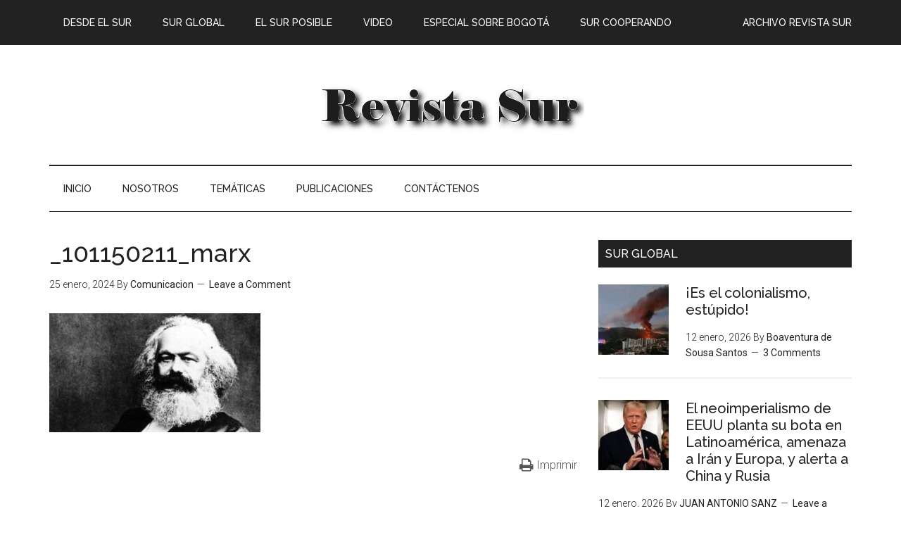

--- FILE ---
content_type: text/html; charset=UTF-8
request_url: https://www.sur.org.co/los-inquisidores-moseley-y-roberts-condenan-al-hereje-heinrich-por-interpretar-mal-la-teoria-del-valor-de-marx/_101150211_marx/
body_size: 17303
content:
<!DOCTYPE html>
<html lang="es-CO">
<head >
<meta charset="UTF-8" />
<meta name="viewport" content="width=device-width, initial-scale=1" />
<title>_101150211_marx</title>
<meta name='robots' content='max-image-preview:large' />
	<style>img:is([sizes="auto" i], [sizes^="auto," i]) { contain-intrinsic-size: 3000px 1500px }</style>
	<link rel='dns-prefetch' href='//fonts.googleapis.com' />
<link rel='dns-prefetch' href='//maxcdn.bootstrapcdn.com' />
<link rel="alternate" type="application/rss+xml" title="Corporación Latinoamericana Sur &raquo; Feed" href="https://www.sur.org.co/feed/" />
<link rel="alternate" type="application/rss+xml" title="Corporación Latinoamericana Sur &raquo; RSS de los comentarios" href="https://www.sur.org.co/comments/feed/" />
<link rel="alternate" type="application/rss+xml" title="Corporación Latinoamericana Sur &raquo; _101150211_marx RSS de los comentarios" href="https://www.sur.org.co/los-inquisidores-moseley-y-roberts-condenan-al-hereje-heinrich-por-interpretar-mal-la-teoria-del-valor-de-marx/_101150211_marx/feed/" />
<link rel="canonical" href="https://www.sur.org.co/los-inquisidores-moseley-y-roberts-condenan-al-hereje-heinrich-por-interpretar-mal-la-teoria-del-valor-de-marx/_101150211_marx/" />
		<!-- This site uses the Google Analytics by MonsterInsights plugin v9.11.1 - Using Analytics tracking - https://www.monsterinsights.com/ -->
							<script src="//www.googletagmanager.com/gtag/js?id=G-YPDGWP72T8"  data-cfasync="false" data-wpfc-render="false" type="text/javascript" async></script>
			<script data-cfasync="false" data-wpfc-render="false" type="text/javascript">
				var mi_version = '9.11.1';
				var mi_track_user = true;
				var mi_no_track_reason = '';
								var MonsterInsightsDefaultLocations = {"page_location":"https:\/\/www.sur.org.co\/los-inquisidores-moseley-y-roberts-condenan-al-hereje-heinrich-por-interpretar-mal-la-teoria-del-valor-de-marx\/_101150211_marx\/"};
								if ( typeof MonsterInsightsPrivacyGuardFilter === 'function' ) {
					var MonsterInsightsLocations = (typeof MonsterInsightsExcludeQuery === 'object') ? MonsterInsightsPrivacyGuardFilter( MonsterInsightsExcludeQuery ) : MonsterInsightsPrivacyGuardFilter( MonsterInsightsDefaultLocations );
				} else {
					var MonsterInsightsLocations = (typeof MonsterInsightsExcludeQuery === 'object') ? MonsterInsightsExcludeQuery : MonsterInsightsDefaultLocations;
				}

								var disableStrs = [
										'ga-disable-G-YPDGWP72T8',
									];

				/* Function to detect opted out users */
				function __gtagTrackerIsOptedOut() {
					for (var index = 0; index < disableStrs.length; index++) {
						if (document.cookie.indexOf(disableStrs[index] + '=true') > -1) {
							return true;
						}
					}

					return false;
				}

				/* Disable tracking if the opt-out cookie exists. */
				if (__gtagTrackerIsOptedOut()) {
					for (var index = 0; index < disableStrs.length; index++) {
						window[disableStrs[index]] = true;
					}
				}

				/* Opt-out function */
				function __gtagTrackerOptout() {
					for (var index = 0; index < disableStrs.length; index++) {
						document.cookie = disableStrs[index] + '=true; expires=Thu, 31 Dec 2099 23:59:59 UTC; path=/';
						window[disableStrs[index]] = true;
					}
				}

				if ('undefined' === typeof gaOptout) {
					function gaOptout() {
						__gtagTrackerOptout();
					}
				}
								window.dataLayer = window.dataLayer || [];

				window.MonsterInsightsDualTracker = {
					helpers: {},
					trackers: {},
				};
				if (mi_track_user) {
					function __gtagDataLayer() {
						dataLayer.push(arguments);
					}

					function __gtagTracker(type, name, parameters) {
						if (!parameters) {
							parameters = {};
						}

						if (parameters.send_to) {
							__gtagDataLayer.apply(null, arguments);
							return;
						}

						if (type === 'event') {
														parameters.send_to = monsterinsights_frontend.v4_id;
							var hookName = name;
							if (typeof parameters['event_category'] !== 'undefined') {
								hookName = parameters['event_category'] + ':' + name;
							}

							if (typeof MonsterInsightsDualTracker.trackers[hookName] !== 'undefined') {
								MonsterInsightsDualTracker.trackers[hookName](parameters);
							} else {
								__gtagDataLayer('event', name, parameters);
							}
							
						} else {
							__gtagDataLayer.apply(null, arguments);
						}
					}

					__gtagTracker('js', new Date());
					__gtagTracker('set', {
						'developer_id.dZGIzZG': true,
											});
					if ( MonsterInsightsLocations.page_location ) {
						__gtagTracker('set', MonsterInsightsLocations);
					}
										__gtagTracker('config', 'G-YPDGWP72T8', {"forceSSL":"true","link_attribution":"true"} );
										window.gtag = __gtagTracker;										(function () {
						/* https://developers.google.com/analytics/devguides/collection/analyticsjs/ */
						/* ga and __gaTracker compatibility shim. */
						var noopfn = function () {
							return null;
						};
						var newtracker = function () {
							return new Tracker();
						};
						var Tracker = function () {
							return null;
						};
						var p = Tracker.prototype;
						p.get = noopfn;
						p.set = noopfn;
						p.send = function () {
							var args = Array.prototype.slice.call(arguments);
							args.unshift('send');
							__gaTracker.apply(null, args);
						};
						var __gaTracker = function () {
							var len = arguments.length;
							if (len === 0) {
								return;
							}
							var f = arguments[len - 1];
							if (typeof f !== 'object' || f === null || typeof f.hitCallback !== 'function') {
								if ('send' === arguments[0]) {
									var hitConverted, hitObject = false, action;
									if ('event' === arguments[1]) {
										if ('undefined' !== typeof arguments[3]) {
											hitObject = {
												'eventAction': arguments[3],
												'eventCategory': arguments[2],
												'eventLabel': arguments[4],
												'value': arguments[5] ? arguments[5] : 1,
											}
										}
									}
									if ('pageview' === arguments[1]) {
										if ('undefined' !== typeof arguments[2]) {
											hitObject = {
												'eventAction': 'page_view',
												'page_path': arguments[2],
											}
										}
									}
									if (typeof arguments[2] === 'object') {
										hitObject = arguments[2];
									}
									if (typeof arguments[5] === 'object') {
										Object.assign(hitObject, arguments[5]);
									}
									if ('undefined' !== typeof arguments[1].hitType) {
										hitObject = arguments[1];
										if ('pageview' === hitObject.hitType) {
											hitObject.eventAction = 'page_view';
										}
									}
									if (hitObject) {
										action = 'timing' === arguments[1].hitType ? 'timing_complete' : hitObject.eventAction;
										hitConverted = mapArgs(hitObject);
										__gtagTracker('event', action, hitConverted);
									}
								}
								return;
							}

							function mapArgs(args) {
								var arg, hit = {};
								var gaMap = {
									'eventCategory': 'event_category',
									'eventAction': 'event_action',
									'eventLabel': 'event_label',
									'eventValue': 'event_value',
									'nonInteraction': 'non_interaction',
									'timingCategory': 'event_category',
									'timingVar': 'name',
									'timingValue': 'value',
									'timingLabel': 'event_label',
									'page': 'page_path',
									'location': 'page_location',
									'title': 'page_title',
									'referrer' : 'page_referrer',
								};
								for (arg in args) {
																		if (!(!args.hasOwnProperty(arg) || !gaMap.hasOwnProperty(arg))) {
										hit[gaMap[arg]] = args[arg];
									} else {
										hit[arg] = args[arg];
									}
								}
								return hit;
							}

							try {
								f.hitCallback();
							} catch (ex) {
							}
						};
						__gaTracker.create = newtracker;
						__gaTracker.getByName = newtracker;
						__gaTracker.getAll = function () {
							return [];
						};
						__gaTracker.remove = noopfn;
						__gaTracker.loaded = true;
						window['__gaTracker'] = __gaTracker;
					})();
									} else {
										console.log("");
					(function () {
						function __gtagTracker() {
							return null;
						}

						window['__gtagTracker'] = __gtagTracker;
						window['gtag'] = __gtagTracker;
					})();
									}
			</script>
							<!-- / Google Analytics by MonsterInsights -->
		<script type="text/javascript">
/* <![CDATA[ */
window._wpemojiSettings = {"baseUrl":"https:\/\/s.w.org\/images\/core\/emoji\/15.0.3\/72x72\/","ext":".png","svgUrl":"https:\/\/s.w.org\/images\/core\/emoji\/15.0.3\/svg\/","svgExt":".svg","source":{"concatemoji":"https:\/\/www.sur.org.co\/wp-includes\/js\/wp-emoji-release.min.js?ver=6.7.4"}};
/*! This file is auto-generated */
!function(i,n){var o,s,e;function c(e){try{var t={supportTests:e,timestamp:(new Date).valueOf()};sessionStorage.setItem(o,JSON.stringify(t))}catch(e){}}function p(e,t,n){e.clearRect(0,0,e.canvas.width,e.canvas.height),e.fillText(t,0,0);var t=new Uint32Array(e.getImageData(0,0,e.canvas.width,e.canvas.height).data),r=(e.clearRect(0,0,e.canvas.width,e.canvas.height),e.fillText(n,0,0),new Uint32Array(e.getImageData(0,0,e.canvas.width,e.canvas.height).data));return t.every(function(e,t){return e===r[t]})}function u(e,t,n){switch(t){case"flag":return n(e,"\ud83c\udff3\ufe0f\u200d\u26a7\ufe0f","\ud83c\udff3\ufe0f\u200b\u26a7\ufe0f")?!1:!n(e,"\ud83c\uddfa\ud83c\uddf3","\ud83c\uddfa\u200b\ud83c\uddf3")&&!n(e,"\ud83c\udff4\udb40\udc67\udb40\udc62\udb40\udc65\udb40\udc6e\udb40\udc67\udb40\udc7f","\ud83c\udff4\u200b\udb40\udc67\u200b\udb40\udc62\u200b\udb40\udc65\u200b\udb40\udc6e\u200b\udb40\udc67\u200b\udb40\udc7f");case"emoji":return!n(e,"\ud83d\udc26\u200d\u2b1b","\ud83d\udc26\u200b\u2b1b")}return!1}function f(e,t,n){var r="undefined"!=typeof WorkerGlobalScope&&self instanceof WorkerGlobalScope?new OffscreenCanvas(300,150):i.createElement("canvas"),a=r.getContext("2d",{willReadFrequently:!0}),o=(a.textBaseline="top",a.font="600 32px Arial",{});return e.forEach(function(e){o[e]=t(a,e,n)}),o}function t(e){var t=i.createElement("script");t.src=e,t.defer=!0,i.head.appendChild(t)}"undefined"!=typeof Promise&&(o="wpEmojiSettingsSupports",s=["flag","emoji"],n.supports={everything:!0,everythingExceptFlag:!0},e=new Promise(function(e){i.addEventListener("DOMContentLoaded",e,{once:!0})}),new Promise(function(t){var n=function(){try{var e=JSON.parse(sessionStorage.getItem(o));if("object"==typeof e&&"number"==typeof e.timestamp&&(new Date).valueOf()<e.timestamp+604800&&"object"==typeof e.supportTests)return e.supportTests}catch(e){}return null}();if(!n){if("undefined"!=typeof Worker&&"undefined"!=typeof OffscreenCanvas&&"undefined"!=typeof URL&&URL.createObjectURL&&"undefined"!=typeof Blob)try{var e="postMessage("+f.toString()+"("+[JSON.stringify(s),u.toString(),p.toString()].join(",")+"));",r=new Blob([e],{type:"text/javascript"}),a=new Worker(URL.createObjectURL(r),{name:"wpTestEmojiSupports"});return void(a.onmessage=function(e){c(n=e.data),a.terminate(),t(n)})}catch(e){}c(n=f(s,u,p))}t(n)}).then(function(e){for(var t in e)n.supports[t]=e[t],n.supports.everything=n.supports.everything&&n.supports[t],"flag"!==t&&(n.supports.everythingExceptFlag=n.supports.everythingExceptFlag&&n.supports[t]);n.supports.everythingExceptFlag=n.supports.everythingExceptFlag&&!n.supports.flag,n.DOMReady=!1,n.readyCallback=function(){n.DOMReady=!0}}).then(function(){return e}).then(function(){var e;n.supports.everything||(n.readyCallback(),(e=n.source||{}).concatemoji?t(e.concatemoji):e.wpemoji&&e.twemoji&&(t(e.twemoji),t(e.wpemoji)))}))}((window,document),window._wpemojiSettings);
/* ]]> */
</script>
<link rel='stylesheet' id='jqueri_ui-css' href='https://www.sur.org.co/wp-content/plugins/player/js/jquery-ui.css?ver=6.7.4' type='text/css' media='all' />
<link rel='stylesheet' id='h5ab-print-font-awesome-css' href='https://www.sur.org.co/wp-content/plugins/print-post-and-page/css/font-awesome.min.css?ver=6.7.4' type='text/css' media='all' />
<link rel='stylesheet' id='h5ab-print-css-css' href='https://www.sur.org.co/wp-content/plugins/print-post-and-page/css/h5ab-print.min.css?ver=6.7.4' type='text/css' media='all' />
<link rel='stylesheet' id='magazine-pro-theme-css' href='https://www.sur.org.co/wp-content/themes/magazine-pro/style.css?ver=3.1' type='text/css' media='all' />
<style id='wp-emoji-styles-inline-css' type='text/css'>

	img.wp-smiley, img.emoji {
		display: inline !important;
		border: none !important;
		box-shadow: none !important;
		height: 1em !important;
		width: 1em !important;
		margin: 0 0.07em !important;
		vertical-align: -0.1em !important;
		background: none !important;
		padding: 0 !important;
	}
</style>
<link rel='stylesheet' id='wp-block-library-css' href='https://www.sur.org.co/wp-includes/css/dist/block-library/style.min.css?ver=6.7.4' type='text/css' media='all' />
<style id='classic-theme-styles-inline-css' type='text/css'>
/*! This file is auto-generated */
.wp-block-button__link{color:#fff;background-color:#32373c;border-radius:9999px;box-shadow:none;text-decoration:none;padding:calc(.667em + 2px) calc(1.333em + 2px);font-size:1.125em}.wp-block-file__button{background:#32373c;color:#fff;text-decoration:none}
</style>
<style id='global-styles-inline-css' type='text/css'>
:root{--wp--preset--aspect-ratio--square: 1;--wp--preset--aspect-ratio--4-3: 4/3;--wp--preset--aspect-ratio--3-4: 3/4;--wp--preset--aspect-ratio--3-2: 3/2;--wp--preset--aspect-ratio--2-3: 2/3;--wp--preset--aspect-ratio--16-9: 16/9;--wp--preset--aspect-ratio--9-16: 9/16;--wp--preset--color--black: #000000;--wp--preset--color--cyan-bluish-gray: #abb8c3;--wp--preset--color--white: #ffffff;--wp--preset--color--pale-pink: #f78da7;--wp--preset--color--vivid-red: #cf2e2e;--wp--preset--color--luminous-vivid-orange: #ff6900;--wp--preset--color--luminous-vivid-amber: #fcb900;--wp--preset--color--light-green-cyan: #7bdcb5;--wp--preset--color--vivid-green-cyan: #00d084;--wp--preset--color--pale-cyan-blue: #8ed1fc;--wp--preset--color--vivid-cyan-blue: #0693e3;--wp--preset--color--vivid-purple: #9b51e0;--wp--preset--gradient--vivid-cyan-blue-to-vivid-purple: linear-gradient(135deg,rgba(6,147,227,1) 0%,rgb(155,81,224) 100%);--wp--preset--gradient--light-green-cyan-to-vivid-green-cyan: linear-gradient(135deg,rgb(122,220,180) 0%,rgb(0,208,130) 100%);--wp--preset--gradient--luminous-vivid-amber-to-luminous-vivid-orange: linear-gradient(135deg,rgba(252,185,0,1) 0%,rgba(255,105,0,1) 100%);--wp--preset--gradient--luminous-vivid-orange-to-vivid-red: linear-gradient(135deg,rgba(255,105,0,1) 0%,rgb(207,46,46) 100%);--wp--preset--gradient--very-light-gray-to-cyan-bluish-gray: linear-gradient(135deg,rgb(238,238,238) 0%,rgb(169,184,195) 100%);--wp--preset--gradient--cool-to-warm-spectrum: linear-gradient(135deg,rgb(74,234,220) 0%,rgb(151,120,209) 20%,rgb(207,42,186) 40%,rgb(238,44,130) 60%,rgb(251,105,98) 80%,rgb(254,248,76) 100%);--wp--preset--gradient--blush-light-purple: linear-gradient(135deg,rgb(255,206,236) 0%,rgb(152,150,240) 100%);--wp--preset--gradient--blush-bordeaux: linear-gradient(135deg,rgb(254,205,165) 0%,rgb(254,45,45) 50%,rgb(107,0,62) 100%);--wp--preset--gradient--luminous-dusk: linear-gradient(135deg,rgb(255,203,112) 0%,rgb(199,81,192) 50%,rgb(65,88,208) 100%);--wp--preset--gradient--pale-ocean: linear-gradient(135deg,rgb(255,245,203) 0%,rgb(182,227,212) 50%,rgb(51,167,181) 100%);--wp--preset--gradient--electric-grass: linear-gradient(135deg,rgb(202,248,128) 0%,rgb(113,206,126) 100%);--wp--preset--gradient--midnight: linear-gradient(135deg,rgb(2,3,129) 0%,rgb(40,116,252) 100%);--wp--preset--font-size--small: 13px;--wp--preset--font-size--medium: 20px;--wp--preset--font-size--large: 36px;--wp--preset--font-size--x-large: 42px;--wp--preset--spacing--20: 0.44rem;--wp--preset--spacing--30: 0.67rem;--wp--preset--spacing--40: 1rem;--wp--preset--spacing--50: 1.5rem;--wp--preset--spacing--60: 2.25rem;--wp--preset--spacing--70: 3.38rem;--wp--preset--spacing--80: 5.06rem;--wp--preset--shadow--natural: 6px 6px 9px rgba(0, 0, 0, 0.2);--wp--preset--shadow--deep: 12px 12px 50px rgba(0, 0, 0, 0.4);--wp--preset--shadow--sharp: 6px 6px 0px rgba(0, 0, 0, 0.2);--wp--preset--shadow--outlined: 6px 6px 0px -3px rgba(255, 255, 255, 1), 6px 6px rgba(0, 0, 0, 1);--wp--preset--shadow--crisp: 6px 6px 0px rgba(0, 0, 0, 1);}:where(.is-layout-flex){gap: 0.5em;}:where(.is-layout-grid){gap: 0.5em;}body .is-layout-flex{display: flex;}.is-layout-flex{flex-wrap: wrap;align-items: center;}.is-layout-flex > :is(*, div){margin: 0;}body .is-layout-grid{display: grid;}.is-layout-grid > :is(*, div){margin: 0;}:where(.wp-block-columns.is-layout-flex){gap: 2em;}:where(.wp-block-columns.is-layout-grid){gap: 2em;}:where(.wp-block-post-template.is-layout-flex){gap: 1.25em;}:where(.wp-block-post-template.is-layout-grid){gap: 1.25em;}.has-black-color{color: var(--wp--preset--color--black) !important;}.has-cyan-bluish-gray-color{color: var(--wp--preset--color--cyan-bluish-gray) !important;}.has-white-color{color: var(--wp--preset--color--white) !important;}.has-pale-pink-color{color: var(--wp--preset--color--pale-pink) !important;}.has-vivid-red-color{color: var(--wp--preset--color--vivid-red) !important;}.has-luminous-vivid-orange-color{color: var(--wp--preset--color--luminous-vivid-orange) !important;}.has-luminous-vivid-amber-color{color: var(--wp--preset--color--luminous-vivid-amber) !important;}.has-light-green-cyan-color{color: var(--wp--preset--color--light-green-cyan) !important;}.has-vivid-green-cyan-color{color: var(--wp--preset--color--vivid-green-cyan) !important;}.has-pale-cyan-blue-color{color: var(--wp--preset--color--pale-cyan-blue) !important;}.has-vivid-cyan-blue-color{color: var(--wp--preset--color--vivid-cyan-blue) !important;}.has-vivid-purple-color{color: var(--wp--preset--color--vivid-purple) !important;}.has-black-background-color{background-color: var(--wp--preset--color--black) !important;}.has-cyan-bluish-gray-background-color{background-color: var(--wp--preset--color--cyan-bluish-gray) !important;}.has-white-background-color{background-color: var(--wp--preset--color--white) !important;}.has-pale-pink-background-color{background-color: var(--wp--preset--color--pale-pink) !important;}.has-vivid-red-background-color{background-color: var(--wp--preset--color--vivid-red) !important;}.has-luminous-vivid-orange-background-color{background-color: var(--wp--preset--color--luminous-vivid-orange) !important;}.has-luminous-vivid-amber-background-color{background-color: var(--wp--preset--color--luminous-vivid-amber) !important;}.has-light-green-cyan-background-color{background-color: var(--wp--preset--color--light-green-cyan) !important;}.has-vivid-green-cyan-background-color{background-color: var(--wp--preset--color--vivid-green-cyan) !important;}.has-pale-cyan-blue-background-color{background-color: var(--wp--preset--color--pale-cyan-blue) !important;}.has-vivid-cyan-blue-background-color{background-color: var(--wp--preset--color--vivid-cyan-blue) !important;}.has-vivid-purple-background-color{background-color: var(--wp--preset--color--vivid-purple) !important;}.has-black-border-color{border-color: var(--wp--preset--color--black) !important;}.has-cyan-bluish-gray-border-color{border-color: var(--wp--preset--color--cyan-bluish-gray) !important;}.has-white-border-color{border-color: var(--wp--preset--color--white) !important;}.has-pale-pink-border-color{border-color: var(--wp--preset--color--pale-pink) !important;}.has-vivid-red-border-color{border-color: var(--wp--preset--color--vivid-red) !important;}.has-luminous-vivid-orange-border-color{border-color: var(--wp--preset--color--luminous-vivid-orange) !important;}.has-luminous-vivid-amber-border-color{border-color: var(--wp--preset--color--luminous-vivid-amber) !important;}.has-light-green-cyan-border-color{border-color: var(--wp--preset--color--light-green-cyan) !important;}.has-vivid-green-cyan-border-color{border-color: var(--wp--preset--color--vivid-green-cyan) !important;}.has-pale-cyan-blue-border-color{border-color: var(--wp--preset--color--pale-cyan-blue) !important;}.has-vivid-cyan-blue-border-color{border-color: var(--wp--preset--color--vivid-cyan-blue) !important;}.has-vivid-purple-border-color{border-color: var(--wp--preset--color--vivid-purple) !important;}.has-vivid-cyan-blue-to-vivid-purple-gradient-background{background: var(--wp--preset--gradient--vivid-cyan-blue-to-vivid-purple) !important;}.has-light-green-cyan-to-vivid-green-cyan-gradient-background{background: var(--wp--preset--gradient--light-green-cyan-to-vivid-green-cyan) !important;}.has-luminous-vivid-amber-to-luminous-vivid-orange-gradient-background{background: var(--wp--preset--gradient--luminous-vivid-amber-to-luminous-vivid-orange) !important;}.has-luminous-vivid-orange-to-vivid-red-gradient-background{background: var(--wp--preset--gradient--luminous-vivid-orange-to-vivid-red) !important;}.has-very-light-gray-to-cyan-bluish-gray-gradient-background{background: var(--wp--preset--gradient--very-light-gray-to-cyan-bluish-gray) !important;}.has-cool-to-warm-spectrum-gradient-background{background: var(--wp--preset--gradient--cool-to-warm-spectrum) !important;}.has-blush-light-purple-gradient-background{background: var(--wp--preset--gradient--blush-light-purple) !important;}.has-blush-bordeaux-gradient-background{background: var(--wp--preset--gradient--blush-bordeaux) !important;}.has-luminous-dusk-gradient-background{background: var(--wp--preset--gradient--luminous-dusk) !important;}.has-pale-ocean-gradient-background{background: var(--wp--preset--gradient--pale-ocean) !important;}.has-electric-grass-gradient-background{background: var(--wp--preset--gradient--electric-grass) !important;}.has-midnight-gradient-background{background: var(--wp--preset--gradient--midnight) !important;}.has-small-font-size{font-size: var(--wp--preset--font-size--small) !important;}.has-medium-font-size{font-size: var(--wp--preset--font-size--medium) !important;}.has-large-font-size{font-size: var(--wp--preset--font-size--large) !important;}.has-x-large-font-size{font-size: var(--wp--preset--font-size--x-large) !important;}
:where(.wp-block-post-template.is-layout-flex){gap: 1.25em;}:where(.wp-block-post-template.is-layout-grid){gap: 1.25em;}
:where(.wp-block-columns.is-layout-flex){gap: 2em;}:where(.wp-block-columns.is-layout-grid){gap: 2em;}
:root :where(.wp-block-pullquote){font-size: 1.5em;line-height: 1.6;}
</style>
<link rel='stylesheet' id='dashicons-css' href='https://www.sur.org.co/wp-includes/css/dashicons.min.css?ver=6.7.4' type='text/css' media='all' />
<link rel='stylesheet' id='google-fonts-css' href='//fonts.googleapis.com/css?family=Roboto%3A300%2C400%7CRaleway%3A400%2C500%2C900&#038;ver=3.1' type='text/css' media='all' />
<link rel='stylesheet' id='simple-social-icons-font-css' href='https://www.sur.org.co/wp-content/plugins/simple-social-icons/css/style.css?ver=4.0.0' type='text/css' media='all' />
<link rel='stylesheet' id='gca-column-styles-css' href='https://www.sur.org.co/wp-content/plugins/genesis-columns-advanced/css/gca-column-styles.css?ver=6.7.4' type='text/css' media='all' />
<link rel='stylesheet' id='font-awesome-css' href='//maxcdn.bootstrapcdn.com/font-awesome/4.3.0/css/font-awesome.min.css?ver=4.3.0' type='text/css' media='all' />
<link rel='stylesheet' id='dkpdf-frontend-css' href='https://www.sur.org.co/wp-content/plugins/dk-pdf/build/frontend-style.css?ver=2.3.1' type='text/css' media='all' />
<script type="text/javascript" src="https://www.sur.org.co/wp-includes/js/jquery/jquery.min.js?ver=3.7.1" id="jquery-core-js"></script>
<script type="text/javascript" src="https://www.sur.org.co/wp-includes/js/jquery/jquery-migrate.min.js?ver=3.4.1" id="jquery-migrate-js"></script>
<script type="text/javascript" src="https://www.sur.org.co/wp-content/plugins/player/js/jquery-ui.min.js?ver=6.7.4" id="jquery-ui-js"></script>
<script type="text/javascript" src="https://www.sur.org.co/wp-content/plugins/player/js/jquery.transit.js?ver=6.7.4" id="transit-js"></script>
<script type="text/javascript" src="https://www.sur.org.co/wp-content/plugins/player/js/flash_detect.js?ver=6.7.4" id="flsh_detect-js"></script>
<script type="text/javascript" src="https://www.sur.org.co/wp-content/plugins/google-analytics-for-wordpress/assets/js/frontend-gtag.min.js?ver=9.11.1" id="monsterinsights-frontend-script-js" async="async" data-wp-strategy="async"></script>
<script data-cfasync="false" data-wpfc-render="false" type="text/javascript" id='monsterinsights-frontend-script-js-extra'>/* <![CDATA[ */
var monsterinsights_frontend = {"js_events_tracking":"true","download_extensions":"doc,pdf,ppt,zip,xls,docx,pptx,xlsx","inbound_paths":"[{\"path\":\"\\\/go\\\/\",\"label\":\"affiliate\"},{\"path\":\"\\\/recommend\\\/\",\"label\":\"affiliate\"}]","home_url":"https:\/\/www.sur.org.co","hash_tracking":"false","v4_id":"G-YPDGWP72T8"};/* ]]> */
</script>
<script type="text/javascript" src="https://www.sur.org.co/wp-content/themes/magazine-pro/js/entry-date.js?ver=1.0.0" id="magazine-entry-date-js"></script>
<script type="text/javascript" src="https://www.sur.org.co/wp-content/themes/magazine-pro/js/responsive-menu.js?ver=1.0.0" id="magazine-responsive-menu-js"></script>
<link rel="https://api.w.org/" href="https://www.sur.org.co/wp-json/" /><link rel="alternate" title="JSON" type="application/json" href="https://www.sur.org.co/wp-json/wp/v2/media/32250" /><link rel="EditURI" type="application/rsd+xml" title="RSD" href="https://www.sur.org.co/xmlrpc.php?rsd" />
<link rel="alternate" title="oEmbed (JSON)" type="application/json+oembed" href="https://www.sur.org.co/wp-json/oembed/1.0/embed?url=https%3A%2F%2Fwww.sur.org.co%2Flos-inquisidores-moseley-y-roberts-condenan-al-hereje-heinrich-por-interpretar-mal-la-teoria-del-valor-de-marx%2F_101150211_marx%2F" />
<link rel="alternate" title="oEmbed (XML)" type="text/xml+oembed" href="https://www.sur.org.co/wp-json/oembed/1.0/embed?url=https%3A%2F%2Fwww.sur.org.co%2Flos-inquisidores-moseley-y-roberts-condenan-al-hereje-heinrich-por-interpretar-mal-la-teoria-del-valor-de-marx%2F_101150211_marx%2F&#038;format=xml" />
<link rel="pingback" href="https://www.sur.org.co/xmlrpc.php" />
<!-- Google Tag Manager -->
<script>(function(w,d,s,l,i){w[l]=w[l]||[];w[l].push({'gtm.start':
new Date().getTime(),event:'gtm.js'});var f=d.getElementsByTagName(s)[0],
j=d.createElement(s),dl=l!='dataLayer'?'&l='+l:'';j.async=true;j.src=
'https://www.googletagmanager.com/gtm.js?id='+i+dl;f.parentNode.insertBefore(j,f);
})(window,document,'script','dataLayer','GTM-MKGJPDM');</script>
<!-- End Google Tag Manager --><style type="text/css">.site-title a { background: url(https://www.sur.org.co/wp-content/uploads/2017/10/RSnegrasombra.png) no-repeat !important; }</style>
<link rel="icon" href="https://www.sur.org.co/wp-content/uploads/2016/11/cropped-favicon1-32x32.png" sizes="32x32" />
<link rel="icon" href="https://www.sur.org.co/wp-content/uploads/2016/11/cropped-favicon1-192x192.png" sizes="192x192" />
<link rel="apple-touch-icon" href="https://www.sur.org.co/wp-content/uploads/2016/11/cropped-favicon1-180x180.png" />
<meta name="msapplication-TileImage" content="https://www.sur.org.co/wp-content/uploads/2016/11/cropped-favicon1-270x270.png" />
<style id="sccss">/* Enter Your Custom CSS Here */

.dkpdf-button-container {
    width: 1%;
    float: left;
    padding-top: 1px;
    padding-bottom: 2px;
}
#featured-post-12 iframe{
      height: 165px;
}
#featured-post-12 .entry-content{
      height: 165px;
}
.cf7-req-symbol{
  	color: #e80000;
}
.cf7-label {
  	font-weight: 700;
}
.logo-partners{
	height: 120px;
}
#mc_embed_signup input.button {
  	width: 80% !important;
  	background-color: #ed1c24;
}
#mc_embed_signup input.email {
	width: 80% !important;
}

/* .Centrar el heading */
.header-widget-area{
      display: none;
}
.title-area{
	margin: auto;
    width: 100%;
}
</style></head>
<body class="attachment attachment-template-default single single-attachment postid-32250 attachmentid-32250 attachment-jpeg custom-header header-image content-sidebar genesis-breadcrumbs-hidden genesis-footer-widgets-visible primary-nav" itemscope itemtype="https://schema.org/WebPage"><div class="site-container"><nav class="nav-primary" aria-label="Main" itemscope itemtype="https://schema.org/SiteNavigationElement"><div class="wrap"><ul id="menu-menu-revista-sur" class="menu genesis-nav-menu menu-primary"><li id="menu-item-1236" class="menu-item menu-item-type-taxonomy menu-item-object-category menu-item-1236"><a href="https://www.sur.org.co/category/rs-desde-el-sur/" itemprop="url"><span itemprop="name">Desde el sur</span></a></li>
<li id="menu-item-1237" class="menu-item menu-item-type-taxonomy menu-item-object-category menu-item-1237"><a href="https://www.sur.org.co/category/rs-sur-global/" itemprop="url"><span itemprop="name">Sur global</span></a></li>
<li id="menu-item-1238" class="menu-item menu-item-type-taxonomy menu-item-object-category menu-item-1238"><a href="https://www.sur.org.co/category/rs-el-sur-posible/" itemprop="url"><span itemprop="name">El sur posible</span></a></li>
<li id="menu-item-1352" class="right menu-item menu-item-type-post_type menu-item-object-page menu-item-1352"><a href="https://www.sur.org.co/archivo-revista-sur/" itemprop="url"><span itemprop="name">Archivo Revista Sur</span></a></li>
<li id="menu-item-1866" class="menu-item menu-item-type-taxonomy menu-item-object-category menu-item-1866"><a href="https://www.sur.org.co/category/video/" itemprop="url"><span itemprop="name">Video</span></a></li>
<li id="menu-item-2380" class="menu-item menu-item-type-taxonomy menu-item-object-category menu-item-2380"><a href="https://www.sur.org.co/category/especial-sobre-bogota/" itemprop="url"><span itemprop="name">ESPECIAL SOBRE BOGOTÁ</span></a></li>
<li id="menu-item-14288" class="menu-item menu-item-type-taxonomy menu-item-object-category menu-item-14288"><a href="https://www.sur.org.co/category/el-sur-cooperando/" itemprop="url"><span itemprop="name">SUR COOPERANDO</span></a></li>
</ul></div></nav><header class="site-header" itemscope itemtype="https://schema.org/WPHeader"><div class="wrap"><div class="title-area"><p class="site-title" itemprop="headline"><a href="https://www.sur.org.co/">Corporación Latinoamericana Sur</a></p></div><div class="widget-area header-widget-area"><section id="text-3" class="widget widget_text"><div class="widget-wrap">			<div class="textwidget"><!-- <div class="one-half first">

<link href="//cdn-images.mailchimp.com/embedcode/slim-10_7.css" rel="stylesheet" type="text/css">
<style type="text/css">
	#mc_embed_signup{background:#fff; clear:left; font:14px Helvetica,Arial,sans-serif; }
</style>
<div id="mc_embed_signup">
<form action="//sur.us14.list-manage.com/subscribe/post?u=8ff1cb67ea2927ad68b8eaaf0&amp;id=8fdd711f75" method="post" id="mc-embedded-subscribe-form" name="mc-embedded-subscribe-form" class="validate" target="_blank" novalidate>
    <div id="mc_embed_signup_scroll">
	
	<input type="email" value="" name="EMAIL" class="email" id="mce-EMAIL" placeholder="Escribe tu correo electronico" required>
    <div style="position: absolute; left: -5000px;" aria-hidden="true"><input type="text" name="b_8ff1cb67ea2927ad68b8eaaf0_8fdd711f75" tabindex="-1" value=""></div>
    <div class="clear"><input type="submit" value="Suscribirse a la Revista Sur" name="subscribe" id="mc-embedded-subscribe" class="button"></div>
    </div>
</form>
</div>
</div>
<div class="one-half"><a href="https://www.sur.org.co/wp/wp-content/uploads/2016/11/Header-Revista-Sur-38023.png"height="90" width="380"> </a></div> -->
</div>
		</div></section>
</div></div></header><nav class="nav-secondary" aria-label="Secondary" itemscope itemtype="https://schema.org/SiteNavigationElement"><div class="wrap"><ul id="menu-main-menu" class="menu genesis-nav-menu menu-secondary"><li id="menu-item-1244" class="menu-item menu-item-type-custom menu-item-object-custom menu-item-home menu-item-1244"><a href="https://www.sur.org.co/" itemprop="url"><span itemprop="name">INICIO</span></a></li>
<li id="menu-item-1245" class="menu-item menu-item-type-custom menu-item-object-custom menu-item-has-children menu-item-1245"><a href="#" itemprop="url"><span itemprop="name">NOSOTROS</span></a>
<ul class="sub-menu">
	<li id="menu-item-1251" class="menu-item menu-item-type-post_type menu-item-object-page menu-item-1251"><a href="https://www.sur.org.co/quienes-somos/" itemprop="url"><span itemprop="name">Quienes somos</span></a></li>
	<li id="menu-item-1383" class="menu-item menu-item-type-post_type menu-item-object-page menu-item-1383"><a href="https://www.sur.org.co/que-hacemos/" itemprop="url"><span itemprop="name">Qué hacemos</span></a></li>
	<li id="menu-item-1300" class="menu-item menu-item-type-post_type menu-item-object-page menu-item-1300"><a href="https://www.sur.org.co/nuestro-equipo/" itemprop="url"><span itemprop="name">Nuestro Equipo</span></a></li>
</ul>
</li>
<li id="menu-item-1246" class="menu-item menu-item-type-custom menu-item-object-custom menu-item-has-children menu-item-1246"><a href="#" itemprop="url"><span itemprop="name">TEMÁTICAS</span></a>
<ul class="sub-menu">
	<li id="menu-item-1302" class="menu-item menu-item-type-post_type menu-item-object-page menu-item-1302"><a href="https://www.sur.org.co/participacion-y-cultura-politica/" itemprop="url"><span itemprop="name">Participación y cultura política</span></a></li>
	<li id="menu-item-1321" class="menu-item menu-item-type-post_type menu-item-object-page menu-item-1321"><a href="https://www.sur.org.co/paz-desarrollo-social-y-postconflicto/" itemprop="url"><span itemprop="name">Paz, Desarrollo Social y Postconflicto</span></a></li>
	<li id="menu-item-1320" class="menu-item menu-item-type-post_type menu-item-object-page menu-item-1320"><a href="https://www.sur.org.co/jovenes/" itemprop="url"><span itemprop="name">Jovenes</span></a></li>
	<li id="menu-item-1319" class="menu-item menu-item-type-post_type menu-item-object-page menu-item-1319"><a href="https://www.sur.org.co/victimas/" itemprop="url"><span itemprop="name">Victimas</span></a></li>
	<li id="menu-item-1318" class="menu-item menu-item-type-post_type menu-item-object-page menu-item-1318"><a href="https://www.sur.org.co/salud/" itemprop="url"><span itemprop="name">Salud</span></a></li>
	<li id="menu-item-1317" class="menu-item menu-item-type-post_type menu-item-object-page menu-item-1317"><a href="https://www.sur.org.co/derechos-humanos/" itemprop="url"><span itemprop="name">Derechos humanos</span></a></li>
	<li id="menu-item-1316" class="menu-item menu-item-type-post_type menu-item-object-page menu-item-1316"><a href="https://www.sur.org.co/democracia-y-ciudadania/" itemprop="url"><span itemprop="name">Democracia y ciudadania</span></a></li>
	<li id="menu-item-1323" class="menu-item menu-item-type-post_type menu-item-object-page menu-item-1323"><a href="https://www.sur.org.co/ciudades-equitativas-territorios-equitativos/" itemprop="url"><span itemprop="name">Ciudades Equitativas – Territorios Equitativos</span></a></li>
</ul>
</li>
<li id="menu-item-1341" class="menu-item menu-item-type-post_type menu-item-object-page menu-item-1341"><a href="https://www.sur.org.co/publicaciones/" itemprop="url"><span itemprop="name">Publicaciones</span></a></li>
<li id="menu-item-1345" class="menu-item menu-item-type-post_type menu-item-object-page menu-item-1345"><a href="https://www.sur.org.co/contactenos/" itemprop="url"><span itemprop="name">Contáctenos</span></a></li>
</ul></div></nav><div class="site-inner"><div class="content-sidebar-wrap"><main class="content"><article class="post-32250 attachment type-attachment status-inherit entry" aria-label="_101150211_marx" itemscope itemtype="https://schema.org/CreativeWork"><header class="entry-header"><h1 class="entry-title" itemprop="headline">_101150211_marx</h1>
<p class="entry-meta"><time class="entry-time" itemprop="datePublished" datetime="2024-01-25T14:33:23-05:00">25 enero, 2024</time> By <span class="entry-author" itemprop="author" itemscope itemtype="https://schema.org/Person"><a href="https://www.sur.org.co/author/comunicacion/" class="entry-author-link" rel="author" itemprop="url"><span class="entry-author-name" itemprop="name">Comunicacion</span></a></span> <span class="entry-comments-link"><a href="https://www.sur.org.co/los-inquisidores-moseley-y-roberts-condenan-al-hereje-heinrich-por-interpretar-mal-la-teoria-del-valor-de-marx/_101150211_marx/#respond">Leave a Comment</a></span> </p></header><div class="entry-content" itemprop="text"><p class="attachment"><a href='https://www.sur.org.co/wp-content/uploads/2024/01/101150211_marx.jpg'><img decoding="async" width="300" height="169" src="https://www.sur.org.co/wp-content/uploads/2024/01/101150211_marx-300x169.jpg" class="attachment-medium size-medium" alt="" srcset="https://www.sur.org.co/wp-content/uploads/2024/01/101150211_marx-300x169.jpg 300w, https://www.sur.org.co/wp-content/uploads/2024/01/101150211_marx.jpg 640w" sizes="(max-width: 300px) 100vw, 300px" /></a></p>
<div class="h5ab-print-button-container"><div class="h5ab-print-button h5ab-print-button-right" style="cursor: pointer; color: #555555"><i class="fa fa-print fa-lg"></i>
							<span>Imprimir</span></div></div>
</div><footer class="entry-footer"></footer></article>	<div id="respond" class="comment-respond">
		<h3 id="reply-title" class="comment-reply-title">Deja un comentario <small><a rel="nofollow" id="cancel-comment-reply-link" href="/los-inquisidores-moseley-y-roberts-condenan-al-hereje-heinrich-por-interpretar-mal-la-teoria-del-valor-de-marx/_101150211_marx/#respond" style="display:none;">Cancelar respuesta</a></small></h3><form action="https://www.sur.org.co/wp-comments-post.php" method="post" id="commentform" class="comment-form" novalidate><p class="comment-notes"><span id="email-notes">Tu dirección de correo electrónico no será publicada.</span> <span class="required-field-message">Los campos obligatorios están marcados con <span class="required">*</span></span></p><p class="comment-form-comment"><label for="comment">Comentario <span class="required">*</span></label> <textarea id="comment" name="comment" cols="45" rows="8" maxlength="65525" required></textarea></p><p class="comment-form-author"><label for="author">Nombre <span class="required">*</span></label> <input id="author" name="author" type="text" value="" size="30" maxlength="245" autocomplete="name" required /></p>
<p class="comment-form-email"><label for="email">Correo electrónico <span class="required">*</span></label> <input id="email" name="email" type="email" value="" size="30" maxlength="100" aria-describedby="email-notes" autocomplete="email" required /></p>
<p class="comment-form-url"><label for="url">Web</label> <input id="url" name="url" type="url" value="" size="30" maxlength="200" autocomplete="url" /></p>
<p class="form-submit"><input name="submit" type="submit" id="submit" class="submit" value="Publicar comentario" /> <input type='hidden' name='comment_post_ID' value='32250' id='comment_post_ID' />
<input type='hidden' name='comment_parent' id='comment_parent' value='0' />
</p><p style="display: none;"><input type="hidden" id="akismet_comment_nonce" name="akismet_comment_nonce" value="d3dbe2c1b0" /></p><p style="display: none !important;" class="akismet-fields-container" data-prefix="ak_"><label>&#916;<textarea name="ak_hp_textarea" cols="45" rows="8" maxlength="100"></textarea></label><input type="hidden" id="ak_js_1" name="ak_js" value="211"/><script>document.getElementById( "ak_js_1" ).setAttribute( "value", ( new Date() ).getTime() );</script></p></form>	</div><!-- #respond -->
	</main><aside class="sidebar sidebar-primary widget-area" role="complementary" aria-label="Primary Sidebar" itemscope itemtype="https://schema.org/WPSideBar"><section id="featured-post-5" class="widget featured-content featuredpost"><div class="widget-wrap"><h4 class="widget-title widgettitle">Sur Global</h4>
<article class="post-40561 post type-post status-publish format-standard has-post-thumbnail category-revista-sur category-rs-sur-global entry" aria-label="¡Es el colonialismo, estúpido!"><a href="https://www.sur.org.co/es-el-colonialismo-estupido/" class="alignleft" aria-hidden="true" tabindex="-1"><img width="100" height="100" src="https://www.sur.org.co/wp-content/uploads/2026/01/55660020-ee39-11f0-b385-5f48925de19a.jpg-1-100x100.webp" class="entry-image attachment-post" alt="" itemprop="image" decoding="async" loading="lazy" srcset="https://www.sur.org.co/wp-content/uploads/2026/01/55660020-ee39-11f0-b385-5f48925de19a.jpg-1-100x100.webp 100w, https://www.sur.org.co/wp-content/uploads/2026/01/55660020-ee39-11f0-b385-5f48925de19a.jpg-1-150x150.webp 150w" sizes="auto, (max-width: 100px) 100vw, 100px" /></a><header class="entry-header"><h2 class="entry-title" itemprop="headline"><a href="https://www.sur.org.co/es-el-colonialismo-estupido/">¡Es el colonialismo, estúpido!</a></h2><p class="entry-meta"><time class="entry-time" itemprop="datePublished" datetime="2026-01-12T09:00:17-05:00">12 enero, 2026</time> By <span class="entry-author" itemprop="author" itemscope itemtype="https://schema.org/Person"><a href="https://www.sur.org.co/author/boaventuradesousasantos/" class="entry-author-link" rel="author" itemprop="url"><span class="entry-author-name" itemprop="name">Boaventura de Sousa Santos</span></a></span> <span class="entry-comments-link"><a href="https://www.sur.org.co/es-el-colonialismo-estupido/#comments">3 Comments</a></span></p></header></article><article class="post-40558 post type-post status-publish format-standard has-post-thumbnail category-revista-sur category-rs-sur-global entry" aria-label="El neoimperialismo de EEUU planta su bota en Latinoamérica, amenaza a Irán y Europa, y alerta a China y Rusia"><a href="https://www.sur.org.co/el-neoimperialismo-de-eeuu-planta-su-bota-en-latinoamerica-amenaza-a-iran-y-europa-y-alerta-a-china-y-rusia/" class="alignleft" aria-hidden="true" tabindex="-1"><img width="100" height="100" src="https://www.sur.org.co/wp-content/uploads/2026/01/ap26012069719210-20260112221611834-20260112225517192-100x100.jpg" class="entry-image attachment-post" alt="" itemprop="image" decoding="async" loading="lazy" srcset="https://www.sur.org.co/wp-content/uploads/2026/01/ap26012069719210-20260112221611834-20260112225517192-100x100.jpg 100w, https://www.sur.org.co/wp-content/uploads/2026/01/ap26012069719210-20260112221611834-20260112225517192-150x150.jpg 150w" sizes="auto, (max-width: 100px) 100vw, 100px" /></a><header class="entry-header"><h2 class="entry-title" itemprop="headline"><a href="https://www.sur.org.co/el-neoimperialismo-de-eeuu-planta-su-bota-en-latinoamerica-amenaza-a-iran-y-europa-y-alerta-a-china-y-rusia/">El neoimperialismo de EEUU planta su bota en Latinoamérica, amenaza a Irán y Europa, y alerta a China y Rusia</a></h2><p class="entry-meta"><time class="entry-time" itemprop="datePublished" datetime="2026-01-12T08:20:33-05:00">12 enero, 2026</time> By <span class="entry-author" itemprop="author" itemscope itemtype="https://schema.org/Person"><a href="https://www.sur.org.co/author/juan-antonio-sanz/" class="entry-author-link" rel="author" itemprop="url"><span class="entry-author-name" itemprop="name">JUAN ANTONIO SANZ</span></a></span> <span class="entry-comments-link"><a href="https://www.sur.org.co/el-neoimperialismo-de-eeuu-planta-su-bota-en-latinoamerica-amenaza-a-iran-y-europa-y-alerta-a-china-y-rusia/#respond">Leave a Comment</a></span></p></header></article><article class="post-40510 post type-post status-publish format-standard has-post-thumbnail category-revista-sur category-rs-sur-global entry" aria-label="Stephen Miller y la construcción del sujeto fascista"><a href="https://www.sur.org.co/stephen-miller-y-la-construccion-del-sujeto-fascista/" class="alignleft" aria-hidden="true" tabindex="-1"><img width="100" height="100" src="https://www.sur.org.co/wp-content/uploads/2026/01/Screenshot-2025-10-24-at-21002-PM-100x100.png" class="entry-image attachment-post" alt="" itemprop="image" decoding="async" loading="lazy" srcset="https://www.sur.org.co/wp-content/uploads/2026/01/Screenshot-2025-10-24-at-21002-PM-100x100.png 100w, https://www.sur.org.co/wp-content/uploads/2026/01/Screenshot-2025-10-24-at-21002-PM-150x150.png 150w" sizes="auto, (max-width: 100px) 100vw, 100px" /></a><header class="entry-header"><h2 class="entry-title" itemprop="headline"><a href="https://www.sur.org.co/stephen-miller-y-la-construccion-del-sujeto-fascista/">Stephen Miller y la construcción del sujeto fascista</a></h2><p class="entry-meta"><time class="entry-time" itemprop="datePublished" datetime="2026-01-12T08:00:33-05:00">12 enero, 2026</time> By <span class="entry-author" itemprop="author" itemscope itemtype="https://schema.org/Person"><a href="https://www.sur.org.co/author/henry-g/" class="entry-author-link" rel="author" itemprop="url"><span class="entry-author-name" itemprop="name">Henry Giroux</span></a></span> <span class="entry-comments-link"><a href="https://www.sur.org.co/stephen-miller-y-la-construccion-del-sujeto-fascista/#respond">Leave a Comment</a></span></p></header></article></div></section>
<section id="featured-post-6" class="widget featured-content featuredpost"><div class="widget-wrap"><h4 class="widget-title widgettitle">El Sur posible</h4>
<article class="post-10022 post type-post status-publish format-standard has-post-thumbnail category-rs-el-sur-posible entry" aria-label="Ideas verdes"><a href="https://www.sur.org.co/ideas-verdes-2/" class="alignleft" aria-hidden="true" tabindex="-1"><img width="100" height="100" src="https://www.sur.org.co/wp-content/uploads/2019/04/444-100x100.png" class="entry-image attachment-post" alt="" itemprop="image" decoding="async" loading="lazy" srcset="https://www.sur.org.co/wp-content/uploads/2019/04/444-100x100.png 100w, https://www.sur.org.co/wp-content/uploads/2019/04/444-150x150.png 150w" sizes="auto, (max-width: 100px) 100vw, 100px" /></a><header class="entry-header"><h2 class="entry-title" itemprop="headline"><a href="https://www.sur.org.co/ideas-verdes-2/">Ideas verdes</a></h2><p class="entry-meta"><time class="entry-time" itemprop="datePublished" datetime="2019-04-03T23:55:24-05:00">3 abril, 2019</time> By <span class="entry-author" itemprop="author" itemscope itemtype="https://schema.org/Person"><a href="https://www.sur.org.co/author/carolinacorcho/" class="entry-author-link" rel="author" itemprop="url"><span class="entry-author-name" itemprop="name">Carolina Corcho</span></a></span> <span class="entry-comments-link"><a href="https://www.sur.org.co/ideas-verdes-2/#comments">2 Comments</a></span></p></header></article></div></section>
<section id="custom_html-7" class="widget_text widget widget_custom_html"><div class="widget_text widget-wrap"><h4 class="widget-title widgettitle">Suscribirse a la Revista Sur</h4>
<div class="textwidget custom-html-widget">
<div id="mc_embed_shell">
      <link href="//cdn-images.mailchimp.com/embedcode/classic-061523.css" rel="stylesheet" type="text/css">
<div id="mc_embed_signup" class="mc-embed-signup-sidebar">
    <form action="https://sur.us14.list-manage.com/subscribe/post?u=8ff1cb67ea2927ad68b8eaaf0&amp;id=8fdd711f75&amp;f_id=008fdde0f0" method="post" id="mc-embedded-subscribe-form" name="mc-embedded-subscribe-form" class="validate" target="_blank">
        <div id="mc_embed_signup_scroll">
            
            <div class="mc-field-group"><label for="mce-EMAIL">Correo Electronico <span class="asterisk">*</span></label><input type="email" name="EMAIL" class="required email" id="mce-EMAIL" required="" value=""></div>
<div hidden=""><input type="hidden" name="tags" value="11231297"></div>
        <div id="mce-responses" class="clear">
            <div class="response" id="mce-error-response" style="display: none;"></div>
            <div class="response" id="mce-success-response" style="display: none;"></div>
        </div><div aria-hidden="true" style="position: absolute; left: -5000px;"><input type="text" name="b_8ff1cb67ea2927ad68b8eaaf0_8fdd711f75" tabindex="-1" value=""></div><div class="clear"><input type="submit" name="subscribe" id="mc-embedded-subscribe" class="button" value="Suscribirse"></div>
    </div>
</form>
</div>
</div></div></div></section>
<section id="featured-post-12" class="widget featured-content featuredpost"><div class="widget-wrap"><h4 class="widget-title widgettitle">VIDEO RECOMENDADO</h4>
<article class="post-20329 post type-post status-publish format-standard category-video category-video-recomendado entry" aria-label="Fue archivado el proyecto de Ley 010 de Reforma a la Salud"><header class="entry-header"><h2 class="entry-title" itemprop="headline"><a href="https://www.sur.org.co/fue-archivado-el-proyecto-de-ley-010-de-reforma-a-la-salud/">Fue archivado el proyecto de Ley 010 de Reforma a la Salud</a></h2></header><div class="entry-content"><div style="width: 852px;" class="wp-video"><!--[if lt IE 9]><script>document.createElement('video');</script><![endif]-->
<video class="wp-video-shortcode" id="video-20329-1" width="852" height="480" preload="metadata" controls="controls"><source type="video/mp4" src="https://www.sur.org.co/wp-content/uploads/2021/05/VID-20210519-WA0024.mp4?_=1" /><a href="https://www.sur.org.co/wp-content/uploads/2021/05/VID-20210519-WA0024.mp4">https://www.sur.org.co/wp-content/uploads/2021/05/VID-20210519-WA0024.mp4</a></video></div>
<p><strong>Dra. Carolina Corcho Mejía, </strong>Presidenta Corporación Latinoamericana Sur, Vicepresidenta Federación Médica Colombiana</p>
</div></article></div></section>
<section id="text-4" class="widget widget_text"><div class="widget-wrap"><h4 class="widget-title widgettitle">TEMÁTICAS</h4>
			<div class="textwidget"><ul>
<li><a href="https://www.sur.org.co/wp/participacion-y-cultura-politica/">Participación y cultura política</a></li>
<li><a href="https://www.sur.org.co/wp/paz-desarrollo-social-y-postconflicto/">Paz, Desarrollo Social y Postconflicto</a></li>
<li><a href="https://www.sur.org.co/wp/jovenes/">Jovenes</a></li>
<li><a href="https://www.sur.org.co/wp/victimas/">Victimas</a></li>
<li><a href="https://www.sur.org.co/wp/salud/">Salud</a></li>
<li><a href="https://www.sur.org.co/wp/derechos-humanos/">Derechos humanos</a></li>
<li><a href="https://www.sur.org.co/wp/democracia-y-ciudadania/">Democracia y ciudadania</a></li>
<li><a href="https://www.sur.org.co/wp/ciudades-equitativas-territorios-equitativos/">Ciudades Equitativas – Territorios Equitativos</a></li>
<li><a href="https://www.sur.org.co/publicaciones-3/">Publicaciones</a></li>

</ul>

<!--
<div class="textwidget">
<div class="one-half first">
<ul>
<li><a href="https://www.sur.org.co/wp/participacion-y-cultura-politica/">Participación y cultura política</a></li>
<li><a href="https://www.sur.org.co/wp/paz-desarrollo-social-y-postconflicto/">Paz, Desarrollo Social y Postconflicto</a></li>
<li><a href="https://www.sur.org.co/wp/jovenes/">Jovenes</a></li>
<li><a href="https://www.sur.org.co/wp/victimas/">Victimas</a></li>
</ul>
</div>
<div class="one-half">
<ul>
<li><a href="https://www.sur.org.co/wp/salud/">Salud</a></li>
<li><a href="https://www.sur.org.co/wp/derechos-humanos/">Derechos humanos</a></li>
<li><a href="https://www.sur.org.co/wp/democracia-y-ciudadania/">Democracia y ciudadania</a></li>
<li><a href="https://www.sur.org.co/wp/ciudades-equitativas-territorios-equitativos/">Ciudades Equitativas – Territorios Equitativos</a></li>
<li><a href="https://www.sur.org.co/publicaciones-3/">Publicaciones</a></li>
</ul>
</div>
</div>
--></div>
		</div></section>
</aside></div></div><div class="footer-widgets"><div class="wrap"><div class="widget-area footer-widgets-1 footer-widget-area">
		<section id="recent-posts-2" class="widget widget_recent_entries"><div class="widget-wrap">
		<h4 class="widget-title widgettitle">Ultimos articulos</h4>

		<ul>
											<li>
					<a href="https://www.sur.org.co/la-crisis-politica-venezolana-y-el-secuestro-de-nicolas-maduro/">La crisis política venezolana y el secuestro de Nicolas Maduro</a>
									</li>
											<li>
					<a href="https://www.sur.org.co/un-mundo-sin-brujula-pero-con-hegemonismos-imperiales-cruzados/">Un mundo sin brújula, pero con hegemonismos imperiales cruzados</a>
									</li>
											<li>
					<a href="https://www.sur.org.co/relacion-entre-trump-petro-dificil-compleja-impredecible/">Relación entre Trump-Petro: difícil, compleja, impredecible</a>
									</li>
											<li>
					<a href="https://www.sur.org.co/la-sepultura-del-derecho-internacional-el-caso-de-la-agresion-militar-contra-venezuela/">La sepultura del Derecho Internacional: el caso de la agresión militar contra Venezuela</a>
									</li>
											<li>
					<a href="https://www.sur.org.co/solidaridad-con-venezuela/">Solidaridad con Venezuela</a>
									</li>
					</ul>

		</div></section>
<section id="lsi_widget-2" class="widget widget_lsi_widget"><div class="widget-wrap"><ul class="lsi-social-icons icon-set-lsi_widget-2" style="text-align: left"><li class="lsi-social-twitter"><a class="" rel="nofollow noopener noreferrer" title="Twitter" aria-label="Twitter" href="https://twitter.com/surposible" target="_blank"><i class="lsicon lsicon-twitter"></i></a></li><li class="lsi-social-instagram"><a class="" rel="nofollow noopener noreferrer" title="Instagram" aria-label="Instagram" href="https://www.instagram.com/corporacionsur1/?hl=es-la" target="_blank"><i class="lsicon lsicon-instagram"></i></a></li><li class="lsi-social-facebook"><a class="" rel="nofollow noopener noreferrer" title="Facebook" aria-label="Facebook" href="https://www.facebook.com/Revista-SUR-102470248021590/?ref=nf&#038;hc_ref=ARRoz7wF2MDHXkK_9HiWx_1TqSdFU57rdi7IRUCzHORQCZzWYYA1GfU9mrBgjN1Qo5w&#038;__tn__=%3C-R" target="_blank"><i class="lsicon lsicon-facebook"></i></a></li></ul></div></section>
</div><div class="widget-area footer-widgets-2 footer-widget-area"><section id="tag_cloud-2" class="widget widget_tag_cloud"><div class="widget-wrap"><h4 class="widget-title widgettitle">Etiquetas</h4>
<div class="tagcloud"><a href="https://www.sur.org.co/tag/acuerdo/" class="tag-cloud-link tag-link-22 tag-link-position-1" style="font-size: 19.969465648855pt;" aria-label="Acuerdo (52 elementos)">Acuerdo</a>
<a href="https://www.sur.org.co/tag/agro/" class="tag-cloud-link tag-link-134 tag-link-position-2" style="font-size: 8pt;" aria-label="Agro (3 elementos)">Agro</a>
<a href="https://www.sur.org.co/tag/amnistia/" class="tag-cloud-link tag-link-68 tag-link-position-3" style="font-size: 9.0687022900763pt;" aria-label="Amnistia (4 elementos)">Amnistia</a>
<a href="https://www.sur.org.co/tag/brasil/" class="tag-cloud-link tag-link-37 tag-link-position-4" style="font-size: 13.450381679389pt;" aria-label="Brasil (12 elementos)">Brasil</a>
<a href="https://www.sur.org.co/tag/cambio-climatico/" class="tag-cloud-link tag-link-33 tag-link-position-5" style="font-size: 15.908396946565pt;" aria-label="Cambio Climatico (21 elementos)">Cambio Climatico</a>
<a href="https://www.sur.org.co/tag/campo/" class="tag-cloud-link tag-link-141 tag-link-position-6" style="font-size: 9.0687022900763pt;" aria-label="Campo (4 elementos)">Campo</a>
<a href="https://www.sur.org.co/tag/catalunya/" class="tag-cloud-link tag-link-128 tag-link-position-7" style="font-size: 15.267175572519pt;" aria-label="Catalunya (18 elementos)">Catalunya</a>
<a href="https://www.sur.org.co/tag/ciencia-y-tecnologia/" class="tag-cloud-link tag-link-90 tag-link-position-8" style="font-size: 9.0687022900763pt;" aria-label="Ciencia y Tecnología (4 elementos)">Ciencia y Tecnología</a>
<a href="https://www.sur.org.co/tag/conflicto-colombia/" class="tag-cloud-link tag-link-85 tag-link-position-9" style="font-size: 20.076335877863pt;" aria-label="Conflicto Colombia (53 elementos)">Conflicto Colombia</a>
<a href="https://www.sur.org.co/tag/corrupcion/" class="tag-cloud-link tag-link-77 tag-link-position-10" style="font-size: 11.740458015267pt;" aria-label="Corrupción (8 elementos)">Corrupción</a>
<a href="https://www.sur.org.co/tag/crisis-capitalismo/" class="tag-cloud-link tag-link-42 tag-link-position-11" style="font-size: 11.740458015267pt;" aria-label="crisis capitalismo (8 elementos)">crisis capitalismo</a>
<a href="https://www.sur.org.co/tag/democracia/" class="tag-cloud-link tag-link-74 tag-link-position-12" style="font-size: 18.687022900763pt;" aria-label="Democracia (39 elementos)">Democracia</a>
<a href="https://www.sur.org.co/tag/derechos-humanos/" class="tag-cloud-link tag-link-53 tag-link-position-13" style="font-size: 17.404580152672pt;" aria-label="Derechos Humanos (29 elementos)">Derechos Humanos</a>
<a href="https://www.sur.org.co/tag/economia/" class="tag-cloud-link tag-link-70 tag-link-position-14" style="font-size: 19.114503816794pt;" aria-label="Economía (43 elementos)">Economía</a>
<a href="https://www.sur.org.co/tag/ecuador/" class="tag-cloud-link tag-link-105 tag-link-position-15" style="font-size: 8pt;" aria-label="Ecuador (3 elementos)">Ecuador</a>
<a href="https://www.sur.org.co/tag/educacion/" class="tag-cloud-link tag-link-39 tag-link-position-16" style="font-size: 8pt;" aria-label="Educación (3 elementos)">Educación</a>
<a href="https://www.sur.org.co/tag/elecciones-colombia/" class="tag-cloud-link tag-link-47 tag-link-position-17" style="font-size: 20.503816793893pt;" aria-label="Elecciones Colombia (58 elementos)">Elecciones Colombia</a>
<a href="https://www.sur.org.co/tag/eln/" class="tag-cloud-link tag-link-107 tag-link-position-18" style="font-size: 11.740458015267pt;" aria-label="ELN (8 elementos)">ELN</a>
<a href="https://www.sur.org.co/tag/espana/" class="tag-cloud-link tag-link-109 tag-link-position-19" style="font-size: 8pt;" aria-label="España (3 elementos)">España</a>
<a href="https://www.sur.org.co/tag/fast-track/" class="tag-cloud-link tag-link-60 tag-link-position-20" style="font-size: 9.9236641221374pt;" aria-label="Fast Track (5 elementos)">Fast Track</a>
<a href="https://www.sur.org.co/tag/iglesia/" class="tag-cloud-link tag-link-66 tag-link-position-21" style="font-size: 14.198473282443pt;" aria-label="Iglesia (14 elementos)">Iglesia</a>
<a href="https://www.sur.org.co/tag/justicia/" class="tag-cloud-link tag-link-73 tag-link-position-22" style="font-size: 12.274809160305pt;" aria-label="Justicia (9 elementos)">Justicia</a>
<a href="https://www.sur.org.co/tag/justicia-de-paz/" class="tag-cloud-link tag-link-101 tag-link-position-23" style="font-size: 13.129770992366pt;" aria-label="Justicia de paz (11 elementos)">Justicia de paz</a>
<a href="https://www.sur.org.co/tag/medio-ambiente/" class="tag-cloud-link tag-link-133 tag-link-position-24" style="font-size: 11.206106870229pt;" aria-label="Medio ambiente (7 elementos)">Medio ambiente</a>
<a href="https://www.sur.org.co/tag/mineria/" class="tag-cloud-link tag-link-97 tag-link-position-25" style="font-size: 12.274809160305pt;" aria-label="Mineria (9 elementos)">Mineria</a>
<a href="https://www.sur.org.co/tag/negociacion/" class="tag-cloud-link tag-link-24 tag-link-position-26" style="font-size: 17.190839694656pt;" aria-label="Negociación (28 elementos)">Negociación</a>
<a href="https://www.sur.org.co/tag/neoliberalismo/" class="tag-cloud-link tag-link-35 tag-link-position-27" style="font-size: 14.412213740458pt;" aria-label="Neoliberalismo (15 elementos)">Neoliberalismo</a>
<a href="https://www.sur.org.co/tag/papa/" class="tag-cloud-link tag-link-116 tag-link-position-28" style="font-size: 8pt;" aria-label="Papa (3 elementos)">Papa</a>
<a href="https://www.sur.org.co/tag/participacion/" class="tag-cloud-link tag-link-76 tag-link-position-29" style="font-size: 11.206106870229pt;" aria-label="Participación (7 elementos)">Participación</a>
<a href="https://www.sur.org.co/tag/paz/" class="tag-cloud-link tag-link-18 tag-link-position-30" style="font-size: 19.969465648855pt;" aria-label="Paz (51 elementos)">Paz</a>
<a href="https://www.sur.org.co/tag/pnd/" class="tag-cloud-link tag-link-162 tag-link-position-31" style="font-size: 12.702290076336pt;" aria-label="PND (10 elementos)">PND</a>
<a href="https://www.sur.org.co/tag/pobreza/" class="tag-cloud-link tag-link-30 tag-link-position-32" style="font-size: 9.9236641221374pt;" aria-label="Pobreza (5 elementos)">Pobreza</a>
<a href="https://www.sur.org.co/tag/politica/" class="tag-cloud-link tag-link-38 tag-link-position-33" style="font-size: 22pt;" aria-label="Politica (81 elementos)">Politica</a>
<a href="https://www.sur.org.co/tag/politica-eeuu/" class="tag-cloud-link tag-link-40 tag-link-position-34" style="font-size: 16.656488549618pt;" aria-label="Politica EEUU (25 elementos)">Politica EEUU</a>
<a href="https://www.sur.org.co/tag/protesta-social/" class="tag-cloud-link tag-link-114 tag-link-position-35" style="font-size: 11.740458015267pt;" aria-label="protesta social (8 elementos)">protesta social</a>
<a href="https://www.sur.org.co/tag/reforma/" class="tag-cloud-link tag-link-103 tag-link-position-36" style="font-size: 12.702290076336pt;" aria-label="reforma (10 elementos)">reforma</a>
<a href="https://www.sur.org.co/tag/reforma-tributaria/" class="tag-cloud-link tag-link-20 tag-link-position-37" style="font-size: 11.206106870229pt;" aria-label="Reforma tributaria (7 elementos)">Reforma tributaria</a>
<a href="https://www.sur.org.co/tag/religion/" class="tag-cloud-link tag-link-50 tag-link-position-38" style="font-size: 9.9236641221374pt;" aria-label="religión (5 elementos)">religión</a>
<a href="https://www.sur.org.co/tag/renegociacion/" class="tag-cloud-link tag-link-21 tag-link-position-39" style="font-size: 9.9236641221374pt;" aria-label="Renegociación (5 elementos)">Renegociación</a>
<a href="https://www.sur.org.co/tag/revolucion/" class="tag-cloud-link tag-link-57 tag-link-position-40" style="font-size: 8pt;" aria-label="revolucion (3 elementos)">revolucion</a>
<a href="https://www.sur.org.co/tag/salud/" class="tag-cloud-link tag-link-61 tag-link-position-41" style="font-size: 16.656488549618pt;" aria-label="salud (25 elementos)">salud</a>
<a href="https://www.sur.org.co/tag/terrorismo/" class="tag-cloud-link tag-link-124 tag-link-position-42" style="font-size: 8pt;" aria-label="Terrorismo (3 elementos)">Terrorismo</a>
<a href="https://www.sur.org.co/tag/trump/" class="tag-cloud-link tag-link-36 tag-link-position-43" style="font-size: 16.549618320611pt;" aria-label="Trump (24 elementos)">Trump</a>
<a href="https://www.sur.org.co/tag/venezuela/" class="tag-cloud-link tag-link-104 tag-link-position-44" style="font-size: 8pt;" aria-label="Venezuela (3 elementos)">Venezuela</a>
<a href="https://www.sur.org.co/tag/victimas/" class="tag-cloud-link tag-link-69 tag-link-position-45" style="font-size: 12.274809160305pt;" aria-label="Victimas (9 elementos)">Victimas</a></div>
</div></section>
</div><div class="widget-area footer-widgets-3 footer-widget-area"><section id="custom_html-6" class="widget_text widget widget_custom_html"><div class="widget_text widget-wrap"><h4 class="widget-title widgettitle">Apoyo SUR</h4>
<div class="textwidget custom-html-widget"><form action="https://www.paypal.com/cgi-bin/webscr" method="post" target="_top">
<input type="hidden" name="cmd" value="_s-xclick" />
<input type="hidden" name="hosted_button_id" value="JZEAC9DHG2RFA" />
<input type="image" src="https://www.paypalobjects.com/en_US/i/btn/btn_donateCC_LG.gif" border="0" name="submit" title="PayPal - The safer, easier way to pay online!" alt="Donate with PayPal button" />
<img alt="" border="0" src="https://www.paypal.com/en_CO/i/scr/pixel.gif" width="1" height="1" />
</form>
</div></div></section>
<section id="search-2" class="widget widget_search"><div class="widget-wrap"><h4 class="widget-title widgettitle">Buscar</h4>
<form class="search-form" method="get" action="https://www.sur.org.co/" role="search" itemprop="potentialAction" itemscope itemtype="https://schema.org/SearchAction"><input class="search-form-input" type="search" name="s" id="searchform-1" placeholder="Search the site ..." itemprop="query-input"><input class="search-form-submit" type="submit" value="Search"><meta content="https://www.sur.org.co/?s={s}" itemprop="target"></form></div></section>
<section id="text-10" class="widget widget_text"><div class="widget-wrap">			<div class="textwidget"><p>Director: Pedro Santana</p>
<p>&nbsp;</p>
<p>&nbsp;</p>
<p>&nbsp;</p>
</div>
		</div></section>
</div></div></div><footer class="site-footer" itemscope itemtype="https://schema.org/WPFooter"><div class="wrap"><p>Copyright &#xA9;&nbsp;2026 Todos los derechos reservados - <b>Corporación Latinoamericana Sur </b> &middot; </p></div></footer></div><!-- Google Tag Manager (noscript) -->
<noscript><iframe src="https://www.googletagmanager.com/ns.html?id=GTM-MKGJPDM"
height="0" width="0" style="display:none;visibility:hidden"></iframe></noscript>
<!-- End Google Tag Manager (noscript) -->



<!-- mailchimp -->

<script type="text/javascript" src="//s3.amazonaws.com/downloads.mailchimp.com/js/mc-validate.js"></script>

<script type="text/javascript">(function($) {window.fnames = new Array(); window.ftypes = new Array();fnames[0]='EMAIL';ftypes[0]='email';fnames[1]='FNAME';ftypes[1]='text';/*
 * Translated default messages for the $ validation plugin.
 * Locale: ES
 */
$.extend($.validator.messages, {
  required: "Este campo es obligatorio.",
  remote: "Por favor, rellena este campo.",
  email: "Por favor, escribe una dirección de correo válida",
  url: "Por favor, escribe una URL válida.",
  date: "Por favor, escribe una fecha válida.",
  dateISO: "Por favor, escribe una fecha (ISO) válida.",
  number: "Por favor, escribe un número entero válido.",
  digits: "Por favor, escribe sólo dígitos.",
  creditcard: "Por favor, escribe un número de tarjeta válido.",
  equalTo: "Por favor, escribe el mismo valor de nuevo.",
  accept: "Por favor, escribe un valor con una extensión aceptada.",
  maxlength: $.validator.format("Por favor, no escribas más de {0} caracteres."),
  minlength: $.validator.format("Por favor, no escribas menos de {0} caracteres."),
  rangelength: $.validator.format("Por favor, escribe un valor entre {0} y {1} caracteres."),
  range: $.validator.format("Por favor, escribe un valor entre {0} y {1}."),
  max: $.validator.format("Por favor, escribe un valor menor o igual a {0}."),
  min: $.validator.format("Por favor, escribe un valor mayor o igual a {0}.")
});}(jQuery));var $mcj = jQuery.noConflict(true);</script><style type="text/css" media="screen"></style><link rel='stylesheet' id='mediaelement-css' href='https://www.sur.org.co/wp-includes/js/mediaelement/mediaelementplayer-legacy.min.css?ver=4.2.17' type='text/css' media='all' />
<link rel='stylesheet' id='wp-mediaelement-css' href='https://www.sur.org.co/wp-includes/js/mediaelement/wp-mediaelement.min.css?ver=6.7.4' type='text/css' media='all' />
<link rel='stylesheet' id='lsi-style-css' href='https://www.sur.org.co/wp-content/plugins/lightweight-social-icons/css/style-min.css?ver=1.1' type='text/css' media='all' />
<style id='lsi-style-inline-css' type='text/css'>
.icon-set-lsi_widget-2 a,
			.icon-set-lsi_widget-2 a:visited,
			.icon-set-lsi_widget-2 a:focus {
				border-radius: 2px;
				background: #ffffff !important;
				color: #000000 !important;
				font-size: 20px !important;
			}

			.icon-set-lsi_widget-2 a:hover {
				background: #777777 !important;
				color: #000000 !important;
			}
</style>
<script type="text/javascript" id="h5ab-print-js-js-extra">
/* <![CDATA[ */
var h5abPrintSettings = {"customCSS":""};
/* ]]> */
</script>
<script type="text/javascript" src="https://www.sur.org.co/wp-content/plugins/print-post-and-page/js/h5ab-print.min.js?ver=6.7.4" id="h5ab-print-js-js"></script>
<script type="text/javascript" src="https://www.sur.org.co/wp-content/plugins/dk-pdf/build/frontend.js?ver=d65494565f5e29eda330" id="dkpdf-frontend-js"></script>
<script type="text/javascript" src="https://www.sur.org.co/wp-includes/js/comment-reply.min.js?ver=6.7.4" id="comment-reply-js" async="async" data-wp-strategy="async"></script>
<script defer type="text/javascript" src="https://www.sur.org.co/wp-content/plugins/akismet/_inc/akismet-frontend.js?ver=1763301748" id="akismet-frontend-js"></script>
<script type="text/javascript" id="mediaelement-core-js-before">
/* <![CDATA[ */
var mejsL10n = {"language":"es","strings":{"mejs.download-file":"Descargar archivo","mejs.install-flash":"Est\u00e1s usando un navegador que no tiene Flash activo o instalado. Por favor, activa el componente del reproductor Flash o descarga la \u00faltima versi\u00f3n desde https:\/\/get.adobe.com\/flashplayer\/","mejs.fullscreen":"Pantalla completa","mejs.play":"Reproducir","mejs.pause":"Pausa","mejs.time-slider":"Control de tiempo","mejs.time-help-text":"Usa las teclas de direcci\u00f3n izquierda\/derecha para avanzar un segundo, y las flechas arriba\/abajo para avanzar diez segundos.","mejs.live-broadcast":"Transmisi\u00f3n en vivo","mejs.volume-help-text":"Utiliza las teclas de flecha arriba\/abajo para aumentar o disminuir el volumen.","mejs.unmute":"Activar sonido","mejs.mute":"Silenciar","mejs.volume-slider":"Control de volumen","mejs.video-player":"Reproductor de v\u00eddeo","mejs.audio-player":"Reproductor de audio","mejs.captions-subtitles":"Pies de foto \/ Subt\u00edtulos","mejs.captions-chapters":"Cap\u00edtulos","mejs.none":"Ninguna","mejs.afrikaans":"Africano","mejs.albanian":"Albano","mejs.arabic":"\u00c1rabe","mejs.belarusian":"Bielorruso","mejs.bulgarian":"B\u00falgaro","mejs.catalan":"Catal\u00e1n","mejs.chinese":"Chino","mejs.chinese-simplified":"Chino (Simplificado)","mejs.chinese-traditional":"Chino (Tradicional)","mejs.croatian":"Croata","mejs.czech":"Checo","mejs.danish":"Dan\u00e9s","mejs.dutch":"Holand\u00e9s","mejs.english":"Ingl\u00e9s","mejs.estonian":"Estonio","mejs.filipino":"Filipino","mejs.finnish":"Fin\u00e9s","mejs.french":"Franc\u00e9s","mejs.galician":"Gallego","mejs.german":"Alem\u00e1n","mejs.greek":"Griego","mejs.haitian-creole":"Creole haitiano","mejs.hebrew":"Hebreo","mejs.hindi":"Indio","mejs.hungarian":"H\u00fangaro","mejs.icelandic":"Island\u00e9s","mejs.indonesian":"Indonesio","mejs.irish":"Irland\u00e9s","mejs.italian":"Italiano","mejs.japanese":"Japon\u00e9s","mejs.korean":"Coreano","mejs.latvian":"Let\u00f3n","mejs.lithuanian":"Lituano","mejs.macedonian":"Macedonio","mejs.malay":"Malayo","mejs.maltese":"Malt\u00e9s","mejs.norwegian":"Noruego","mejs.persian":"Persa","mejs.polish":"Polaco","mejs.portuguese":"Portugu\u00e9s","mejs.romanian":"Rumano","mejs.russian":"Ruso","mejs.serbian":"Serbio","mejs.slovak":"Eslovaco","mejs.slovenian":"Esloveno","mejs.spanish":"Espa\u00f1ol","mejs.swahili":"Swahili","mejs.swedish":"Sueco","mejs.tagalog":"Tagalo","mejs.thai":"Thai","mejs.turkish":"Turco","mejs.ukrainian":"Ukraniano","mejs.vietnamese":"Vietnamita","mejs.welsh":"Gal\u00e9s","mejs.yiddish":"Yiddish"}};
/* ]]> */
</script>
<script type="text/javascript" src="https://www.sur.org.co/wp-includes/js/mediaelement/mediaelement-and-player.min.js?ver=4.2.17" id="mediaelement-core-js"></script>
<script type="text/javascript" src="https://www.sur.org.co/wp-includes/js/mediaelement/mediaelement-migrate.min.js?ver=6.7.4" id="mediaelement-migrate-js"></script>
<script type="text/javascript" id="mediaelement-js-extra">
/* <![CDATA[ */
var _wpmejsSettings = {"pluginPath":"\/wp-includes\/js\/mediaelement\/","classPrefix":"mejs-","stretching":"responsive","audioShortcodeLibrary":"mediaelement","videoShortcodeLibrary":"mediaelement"};
/* ]]> */
</script>
<script type="text/javascript" src="https://www.sur.org.co/wp-includes/js/mediaelement/wp-mediaelement.min.js?ver=6.7.4" id="wp-mediaelement-js"></script>
<script type="text/javascript" src="https://www.sur.org.co/wp-includes/js/mediaelement/renderers/vimeo.min.js?ver=4.2.17" id="mediaelement-vimeo-js"></script>

<script>

jQuery(document).ready(function($){

    sessionStorage.setItem('h5ab-print-article', '<div id="h5ab-print-content"><h1>_101150211_marx</h1>' + "<p class=\"attachment\"><a href='https:\/\/www.sur.org.co\/wp-content\/uploads\/2024\/01\/101150211_marx.jpg'><img loading=\"lazy\" decoding=\"async\" width=\"300\" height=\"169\" src=\"https:\/\/www.sur.org.co\/wp-content\/uploads\/2024\/01\/101150211_marx-300x169.jpg\" class=\"attachment-medium size-medium\" alt=\"\" srcset=\"https:\/\/www.sur.org.co\/wp-content\/uploads\/2024\/01\/101150211_marx-300x169.jpg 300w, https:\/\/www.sur.org.co\/wp-content\/uploads\/2024\/01\/101150211_marx.jpg 640w\" sizes=\"auto, (max-width: 300px) 100vw, 300px\" \/><\/a><\/p>\n<div class=\"h5ab-print-button-container\"><div class=\"h5ab-print-button h5ab-print-button-right\" style=\"cursor: pointer; color: #555555\"><i class=\"fa fa-print fa-lg\"><\/i>\n\t\t\t\t\t\t\t<span>Imprimir<\/span><\/div><\/div>\n" + '</div>');

    $.strRemove = function(theTarget, theString) {
        return $("<div/>").append(
            $(theTarget, theString).remove().end()
        ).html();
    };

    var articleStr = sessionStorage.getItem('h5ab-print-article');
    var removeArr = ['video','audio','script','iframe'];

    $.each(removeArr, function(index, value){
        var processedCode = $.strRemove(value, articleStr);
        articleStr = processedCode;
    });
    
    var fullPrintContent = articleStr;
    sessionStorage.setItem('h5ab-print-article', fullPrintContent);
    
});

</script>    <style>
            </style>

    <script>
        document.addEventListener("DOMContentLoaded", function(event) {
                    });
    </script>


    
    <style>
            </style>


    <script>
        var accordions_active = null;
        var accordions_tabs_active = null;
    </script>


    


</body></html>
